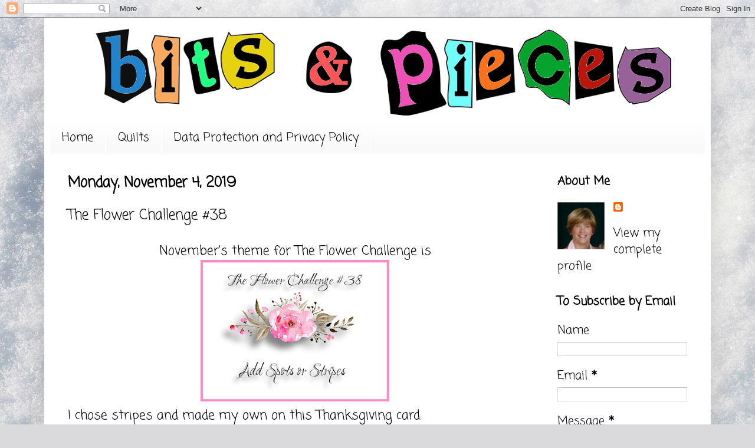

--- FILE ---
content_type: text/html; charset=UTF-8
request_url: https://bitsandpiecesdesigns.blogspot.com/2019/11/the-flower-challenge-38.html
body_size: 15250
content:
<!DOCTYPE html>
<html class='v2' dir='ltr' lang='en'>
<head>
<link href='https://www.blogger.com/static/v1/widgets/335934321-css_bundle_v2.css' rel='stylesheet' type='text/css'/>
<meta content='width=1100' name='viewport'/>
<meta content='text/html; charset=UTF-8' http-equiv='Content-Type'/>
<meta content='blogger' name='generator'/>
<link href='https://bitsandpiecesdesigns.blogspot.com/favicon.ico' rel='icon' type='image/x-icon'/>
<link href='http://bitsandpiecesdesigns.blogspot.com/2019/11/the-flower-challenge-38.html' rel='canonical'/>
<link rel="alternate" type="application/atom+xml" title="                  Bits &amp; Pieces - Atom" href="https://bitsandpiecesdesigns.blogspot.com/feeds/posts/default" />
<link rel="alternate" type="application/rss+xml" title="                  Bits &amp; Pieces - RSS" href="https://bitsandpiecesdesigns.blogspot.com/feeds/posts/default?alt=rss" />
<link rel="service.post" type="application/atom+xml" title="                  Bits &amp; Pieces - Atom" href="https://www.blogger.com/feeds/5605639057309726994/posts/default" />

<link rel="alternate" type="application/atom+xml" title="                  Bits &amp; Pieces - Atom" href="https://bitsandpiecesdesigns.blogspot.com/feeds/5594289522652550190/comments/default" />
<!--Can't find substitution for tag [blog.ieCssRetrofitLinks]-->
<link href='https://blogger.googleusercontent.com/img/b/R29vZ2xl/AVvXsEgj_nwK-Eg_R2WRWUiVMXM_AS88JUmJKSD7dYEE0McD6G1YB4y7DCNPR_gvOXaM361qTdFS9agnStBA1aAduoLyqBxNFJh2niXDTcY6pYBC5U-kFBNPA617iVMYTNCafa2ZIPcHFgBamKxy/s1600/TFChallenge%252338.jpg' rel='image_src'/>
<meta content='http://bitsandpiecesdesigns.blogspot.com/2019/11/the-flower-challenge-38.html' property='og:url'/>
<meta content='The Flower Challenge #38' property='og:title'/>
<meta content=' November&#39;s theme for The Flower Challenge  is    I chose stripes and made my own on this Thanksgiving card.    The background is a stencil ...' property='og:description'/>
<meta content='https://blogger.googleusercontent.com/img/b/R29vZ2xl/AVvXsEgj_nwK-Eg_R2WRWUiVMXM_AS88JUmJKSD7dYEE0McD6G1YB4y7DCNPR_gvOXaM361qTdFS9agnStBA1aAduoLyqBxNFJh2niXDTcY6pYBC5U-kFBNPA617iVMYTNCafa2ZIPcHFgBamKxy/w1200-h630-p-k-no-nu/TFChallenge%252338.jpg' property='og:image'/>
<title>                  Bits &amp; Pieces: The Flower Challenge #38</title>
<style type='text/css'>@font-face{font-family:'Coming Soon';font-style:normal;font-weight:400;font-display:swap;src:url(//fonts.gstatic.com/s/comingsoon/v20/qWcuB6mzpYL7AJ2VfdQR1t-VWDnRsDkg.woff2)format('woff2');unicode-range:U+0000-00FF,U+0131,U+0152-0153,U+02BB-02BC,U+02C6,U+02DA,U+02DC,U+0304,U+0308,U+0329,U+2000-206F,U+20AC,U+2122,U+2191,U+2193,U+2212,U+2215,U+FEFF,U+FFFD;}@font-face{font-family:'Just Another Hand';font-style:normal;font-weight:400;font-display:swap;src:url(//fonts.gstatic.com/s/justanotherhand/v21/845CNN4-AJyIGvIou-6yJKyptyOpOfr2DGiHSIaxjdU.woff2)format('woff2');unicode-range:U+0100-02BA,U+02BD-02C5,U+02C7-02CC,U+02CE-02D7,U+02DD-02FF,U+0304,U+0308,U+0329,U+1D00-1DBF,U+1E00-1E9F,U+1EF2-1EFF,U+2020,U+20A0-20AB,U+20AD-20C0,U+2113,U+2C60-2C7F,U+A720-A7FF;}@font-face{font-family:'Just Another Hand';font-style:normal;font-weight:400;font-display:swap;src:url(//fonts.gstatic.com/s/justanotherhand/v21/845CNN4-AJyIGvIou-6yJKyptyOpOfr4DGiHSIax.woff2)format('woff2');unicode-range:U+0000-00FF,U+0131,U+0152-0153,U+02BB-02BC,U+02C6,U+02DA,U+02DC,U+0304,U+0308,U+0329,U+2000-206F,U+20AC,U+2122,U+2191,U+2193,U+2212,U+2215,U+FEFF,U+FFFD;}</style>
<style id='page-skin-1' type='text/css'><!--
/*
-----------------------------------------------
Blogger Template Style
Name:     Simple
Designer: Blogger
URL:      www.blogger.com
----------------------------------------------- */
/* Content
----------------------------------------------- */
body {
font: normal normal 20px Coming Soon;
color: #000000;
background: #dadadc url(//themes.googleusercontent.com/image?id=1H4RPagP3NxwlkCrVuQKUYUd5snXvaKTagGtkdgXEgve0VpSn-G5s8eBYdMsiQzVSvRpe) no-repeat fixed top center /* Credit: A330Pilot (http://www.istockphoto.com/googleimages.php?id=5906800&platform=blogger) */;
padding: 0 40px 40px 40px;
}
html body .region-inner {
min-width: 0;
max-width: 100%;
width: auto;
}
h2 {
font-size: 22px;
}
a:link {
text-decoration:none;
color: #000000;
}
a:visited {
text-decoration:none;
color: #ff0000;
}
a:hover {
text-decoration:underline;
color: #00ffff;
}
.body-fauxcolumn-outer .fauxcolumn-inner {
background: transparent none repeat scroll top left;
_background-image: none;
}
.body-fauxcolumn-outer .cap-top {
position: absolute;
z-index: 1;
height: 400px;
width: 100%;
}
.body-fauxcolumn-outer .cap-top .cap-left {
width: 100%;
background: transparent none repeat-x scroll top left;
_background-image: none;
}
.content-outer {
-moz-box-shadow: 0 0 40px rgba(0, 0, 0, .15);
-webkit-box-shadow: 0 0 5px rgba(0, 0, 0, .15);
-goog-ms-box-shadow: 0 0 10px #333333;
box-shadow: 0 0 40px rgba(0, 0, 0, .15);
margin-bottom: 1px;
}
.content-inner {
padding: 10px 10px;
}
.content-inner {
background-color: #ffffff;
}
/* Header
----------------------------------------------- */
.header-outer {
background: #ffffff url(//www.blogblog.com/1kt/simple/gradients_light.png) repeat-x scroll 0 -400px;
_background-image: none;
}
.Header h1 {
font: normal normal 80px Just Another Hand;
color: #ffffff;
text-shadow: 1px 2px 3px rgba(0, 0, 0, .2);
}
.Header h1 a {
color: #ffffff;
}
.Header .description {
font-size: 140%;
color: #dadadc;
}
.header-inner .Header .titlewrapper {
padding: 22px 30px;
}
.header-inner .Header .descriptionwrapper {
padding: 0 30px;
}
/* Tabs
----------------------------------------------- */
.tabs-inner .section:first-child {
border-top: 0 solid #ffffff;
}
.tabs-inner .section:first-child ul {
margin-top: -0;
border-top: 0 solid #ffffff;
border-left: 0 solid #ffffff;
border-right: 0 solid #ffffff;
}
.tabs-inner .widget ul {
background: #f9f9f9 url(https://resources.blogblog.com/blogblog/data/1kt/simple/gradients_light.png) repeat-x scroll 0 -800px;
_background-image: none;
border-bottom: 1px solid #ffffff;
margin-top: 0;
margin-left: -30px;
margin-right: -30px;
}
.tabs-inner .widget li a {
display: inline-block;
padding: .6em 1em;
font: normal normal 20px Coming Soon;
color: #000000;
border-left: 1px solid #ffffff;
border-right: 1px solid #ffffff;
}
.tabs-inner .widget li:first-child a {
border-left: none;
}
.tabs-inner .widget li.selected a, .tabs-inner .widget li a:hover {
color: #000000;
background-color: #f3f3f3;
text-decoration: none;
}
/* Columns
----------------------------------------------- */
.main-outer {
border-top: 0 solid #ffffff;
}
.fauxcolumn-left-outer .fauxcolumn-inner {
border-right: 1px solid #ffffff;
}
.fauxcolumn-right-outer .fauxcolumn-inner {
border-left: 1px solid #ffffff;
}
/* Headings
----------------------------------------------- */
div.widget > h2,
div.widget h2.title {
margin: 0 0 1em 0;
font: normal bold 20px Coming Soon;
color: #000000;
}
/* Widgets
----------------------------------------------- */
.widget .zippy {
color: #a4a4a4;
text-shadow: 2px 2px 1px rgba(0, 0, 0, .1);
}
.widget .popular-posts ul {
list-style: none;
}
/* Posts
----------------------------------------------- */
h2.date-header {
font: normal bold 24px Coming Soon;
}
.date-header span {
background-color: transparent;
color: #000000;
padding: inherit;
letter-spacing: inherit;
margin: inherit;
}
.main-inner {
padding-top: 30px;
padding-bottom: 30px;
}
.main-inner .column-center-inner {
padding: 0 15px;
}
.main-inner .column-center-inner .section {
margin: 0 15px;
}
.post {
margin: 0 0 25px 0;
}
h3.post-title, .comments h4 {
font: normal normal 24px Coming Soon;
margin: .75em 0 0;
}
.post-body {
font-size: 110%;
line-height: 1.4;
position: relative;
}
.post-body img, .post-body .tr-caption-container, .Profile img, .Image img,
.BlogList .item-thumbnail img {
padding: 2px;
background: #ffffff;
border: 1px solid #f3f3f3;
-moz-box-shadow: 1px 1px 5px rgba(0, 0, 0, .1);
-webkit-box-shadow: 1px 1px 5px rgba(0, 0, 0, .1);
box-shadow: 1px 1px 5px rgba(0, 0, 0, .1);
}
.post-body img, .post-body .tr-caption-container {
padding: 5px;
}
.post-body .tr-caption-container {
color: #616161;
}
.post-body .tr-caption-container img {
padding: 0;
background: transparent;
border: none;
-moz-box-shadow: 0 0 0 rgba(0, 0, 0, .1);
-webkit-box-shadow: 0 0 0 rgba(0, 0, 0, .1);
box-shadow: 0 0 0 rgba(0, 0, 0, .1);
}
.post-header {
margin: 0 0 1.5em;
line-height: 1.6;
font-size: 90%;
}
.post-footer {
margin: 20px -2px 0;
padding: 5px 10px;
color: #000000;
background-color: #ffffff;
border-bottom: 1px solid #f3f3f3;
line-height: 1.6;
font-size: 90%;
}
#comments .comment-author {
padding-top: 1.5em;
border-top: 1px solid #ffffff;
background-position: 0 1.5em;
}
#comments .comment-author:first-child {
padding-top: 0;
border-top: none;
}
.avatar-image-container {
margin: .2em 0 0;
}
#comments .avatar-image-container img {
border: 1px solid #f3f3f3;
}
/* Comments
----------------------------------------------- */
.comments .comments-content .icon.blog-author {
background-repeat: no-repeat;
background-image: url([data-uri]);
}
.comments .comments-content .loadmore a {
border-top: 1px solid #a4a4a4;
border-bottom: 1px solid #a4a4a4;
}
.comments .comment-thread.inline-thread {
background-color: #ffffff;
}
.comments .continue {
border-top: 2px solid #a4a4a4;
}
/* Accents
---------------------------------------------- */
.section-columns td.columns-cell {
border-left: 1px solid #ffffff;
}
.blog-pager {
background: transparent none no-repeat scroll top center;
}
.blog-pager-older-link, .home-link,
.blog-pager-newer-link {
background-color: #ffffff;
padding: 5px;
}
.footer-outer {
border-top: 0 dashed #bbbbbb;
}
/* Mobile
----------------------------------------------- */
body.mobile  {
background-size: auto;
}
.mobile .body-fauxcolumn-outer {
background: transparent none repeat scroll top left;
}
.mobile .body-fauxcolumn-outer .cap-top {
background-size: 100% auto;
}
.mobile .content-outer {
-webkit-box-shadow: 0 0 3px rgba(0, 0, 0, .15);
box-shadow: 0 0 3px rgba(0, 0, 0, .15);
}
.mobile .tabs-inner .widget ul {
margin-left: 0;
margin-right: 0;
}
.mobile .post {
margin: 0;
}
.mobile .main-inner .column-center-inner .section {
margin: 0;
}
.mobile .date-header span {
padding: 0.1em 10px;
margin: 0 -10px;
}
.mobile h3.post-title {
margin: 0;
}
.mobile .blog-pager {
background: transparent none no-repeat scroll top center;
}
.mobile .footer-outer {
border-top: none;
}
.mobile .main-inner, .mobile .footer-inner {
background-color: #ffffff;
}
.mobile-index-contents {
color: #000000;
}
.mobile-link-button {
background-color: #000000;
}
.mobile-link-button a:link, .mobile-link-button a:visited {
color: #ffffff;
}
.mobile .tabs-inner .section:first-child {
border-top: none;
}
.mobile .tabs-inner .PageList .widget-content {
background-color: #f3f3f3;
color: #000000;
border-top: 1px solid #ffffff;
border-bottom: 1px solid #ffffff;
}
.mobile .tabs-inner .PageList .widget-content .pagelist-arrow {
border-left: 1px solid #ffffff;
}
.post-body img, .post-body .tr-caption-container, .Profile img, .Image img,
.BlogList .item-thumbnail img {
padding: 0 !important;
border: none !important;
background: none !important;
-moz-box-shadow: 0px 0px 0px transparent !important;
-webkit-box-shadow: 0px 0px 0px transparent !important;
box-shadow: 0px 0px 0px transparent !important;
}
--></style>
<style id='template-skin-1' type='text/css'><!--
body {
min-width: 1130px;
}
.content-outer, .content-fauxcolumn-outer, .region-inner {
min-width: 1130px;
max-width: 1130px;
_width: 1130px;
}
.main-inner .columns {
padding-left: 0;
padding-right: 280px;
}
.main-inner .fauxcolumn-center-outer {
left: 0;
right: 280px;
/* IE6 does not respect left and right together */
_width: expression(this.parentNode.offsetWidth -
parseInt("0") -
parseInt("280px") + 'px');
}
.main-inner .fauxcolumn-left-outer {
width: 0;
}
.main-inner .fauxcolumn-right-outer {
width: 280px;
}
.main-inner .column-left-outer {
width: 0;
right: 100%;
margin-left: -0;
}
.main-inner .column-right-outer {
width: 280px;
margin-right: -280px;
}
#layout {
min-width: 0;
}
#layout .content-outer {
min-width: 0;
width: 800px;
}
#layout .region-inner {
min-width: 0;
width: auto;
}
body#layout div.add_widget {
padding: 8px;
}
body#layout div.add_widget a {
margin-left: 32px;
}
--></style>
<style>
    body {background-image:url(\/\/themes.googleusercontent.com\/image?id=1H4RPagP3NxwlkCrVuQKUYUd5snXvaKTagGtkdgXEgve0VpSn-G5s8eBYdMsiQzVSvRpe);}
    
@media (max-width: 200px) { body {background-image:url(\/\/themes.googleusercontent.com\/image?id=1H4RPagP3NxwlkCrVuQKUYUd5snXvaKTagGtkdgXEgve0VpSn-G5s8eBYdMsiQzVSvRpe&options=w200);}}
@media (max-width: 400px) and (min-width: 201px) { body {background-image:url(\/\/themes.googleusercontent.com\/image?id=1H4RPagP3NxwlkCrVuQKUYUd5snXvaKTagGtkdgXEgve0VpSn-G5s8eBYdMsiQzVSvRpe&options=w400);}}
@media (max-width: 800px) and (min-width: 401px) { body {background-image:url(\/\/themes.googleusercontent.com\/image?id=1H4RPagP3NxwlkCrVuQKUYUd5snXvaKTagGtkdgXEgve0VpSn-G5s8eBYdMsiQzVSvRpe&options=w800);}}
@media (max-width: 1200px) and (min-width: 801px) { body {background-image:url(\/\/themes.googleusercontent.com\/image?id=1H4RPagP3NxwlkCrVuQKUYUd5snXvaKTagGtkdgXEgve0VpSn-G5s8eBYdMsiQzVSvRpe&options=w1200);}}
/* Last tag covers anything over one higher than the previous max-size cap. */
@media (min-width: 1201px) { body {background-image:url(\/\/themes.googleusercontent.com\/image?id=1H4RPagP3NxwlkCrVuQKUYUd5snXvaKTagGtkdgXEgve0VpSn-G5s8eBYdMsiQzVSvRpe&options=w1600);}}
  </style>
<link href='https://www.blogger.com/dyn-css/authorization.css?targetBlogID=5605639057309726994&amp;zx=30547ac9-a912-4631-b060-eed51f28910e' media='none' onload='if(media!=&#39;all&#39;)media=&#39;all&#39;' rel='stylesheet'/><noscript><link href='https://www.blogger.com/dyn-css/authorization.css?targetBlogID=5605639057309726994&amp;zx=30547ac9-a912-4631-b060-eed51f28910e' rel='stylesheet'/></noscript>
<meta name='google-adsense-platform-account' content='ca-host-pub-1556223355139109'/>
<meta name='google-adsense-platform-domain' content='blogspot.com'/>

</head>
<body class='loading variant-bold'>
<div class='navbar section' id='navbar' name='Navbar'><div class='widget Navbar' data-version='1' id='Navbar1'><script type="text/javascript">
    function setAttributeOnload(object, attribute, val) {
      if(window.addEventListener) {
        window.addEventListener('load',
          function(){ object[attribute] = val; }, false);
      } else {
        window.attachEvent('onload', function(){ object[attribute] = val; });
      }
    }
  </script>
<div id="navbar-iframe-container"></div>
<script type="text/javascript" src="https://apis.google.com/js/platform.js"></script>
<script type="text/javascript">
      gapi.load("gapi.iframes:gapi.iframes.style.bubble", function() {
        if (gapi.iframes && gapi.iframes.getContext) {
          gapi.iframes.getContext().openChild({
              url: 'https://www.blogger.com/navbar/5605639057309726994?po\x3d5594289522652550190\x26origin\x3dhttps://bitsandpiecesdesigns.blogspot.com',
              where: document.getElementById("navbar-iframe-container"),
              id: "navbar-iframe"
          });
        }
      });
    </script><script type="text/javascript">
(function() {
var script = document.createElement('script');
script.type = 'text/javascript';
script.src = '//pagead2.googlesyndication.com/pagead/js/google_top_exp.js';
var head = document.getElementsByTagName('head')[0];
if (head) {
head.appendChild(script);
}})();
</script>
</div></div>
<div class='body-fauxcolumns'>
<div class='fauxcolumn-outer body-fauxcolumn-outer'>
<div class='cap-top'>
<div class='cap-left'></div>
<div class='cap-right'></div>
</div>
<div class='fauxborder-left'>
<div class='fauxborder-right'></div>
<div class='fauxcolumn-inner'>
</div>
</div>
<div class='cap-bottom'>
<div class='cap-left'></div>
<div class='cap-right'></div>
</div>
</div>
</div>
<div class='content'>
<div class='content-fauxcolumns'>
<div class='fauxcolumn-outer content-fauxcolumn-outer'>
<div class='cap-top'>
<div class='cap-left'></div>
<div class='cap-right'></div>
</div>
<div class='fauxborder-left'>
<div class='fauxborder-right'></div>
<div class='fauxcolumn-inner'>
</div>
</div>
<div class='cap-bottom'>
<div class='cap-left'></div>
<div class='cap-right'></div>
</div>
</div>
</div>
<div class='content-outer'>
<div class='content-cap-top cap-top'>
<div class='cap-left'></div>
<div class='cap-right'></div>
</div>
<div class='fauxborder-left content-fauxborder-left'>
<div class='fauxborder-right content-fauxborder-right'></div>
<div class='content-inner'>
<header>
<div class='header-outer'>
<div class='header-cap-top cap-top'>
<div class='cap-left'></div>
<div class='cap-right'></div>
</div>
<div class='fauxborder-left header-fauxborder-left'>
<div class='fauxborder-right header-fauxborder-right'></div>
<div class='region-inner header-inner'>
<div class='header section' id='header' name='Header'><div class='widget Header' data-version='1' id='Header1'>
<div id='header-inner'>
<a href='https://bitsandpiecesdesigns.blogspot.com/' style='display: block'>
<img alt='                  Bits &amp; Pieces' height='166px; ' id='Header1_headerimg' src='https://blogger.googleusercontent.com/img/b/R29vZ2xl/AVvXsEhxcuz7Kr0l18XhoTY3PlFmkL_Bz6Y8w7ICX-nVm7yd6j4uolf8E3PXFsQt43rcXqDUOyJ7tUI0M0solRxGQNCT7Y_f_RSCdxKIKsSFGib_YYIp2aPTB0ouLe0yNakxqINnVy-q20zGB3yu/s1600-r/bobby+draft+header.png' style='display: block' width='1130px; '/>
</a>
</div>
</div></div>
</div>
</div>
<div class='header-cap-bottom cap-bottom'>
<div class='cap-left'></div>
<div class='cap-right'></div>
</div>
</div>
</header>
<div class='tabs-outer'>
<div class='tabs-cap-top cap-top'>
<div class='cap-left'></div>
<div class='cap-right'></div>
</div>
<div class='fauxborder-left tabs-fauxborder-left'>
<div class='fauxborder-right tabs-fauxborder-right'></div>
<div class='region-inner tabs-inner'>
<div class='tabs section' id='crosscol' name='Cross-Column'><div class='widget PageList' data-version='1' id='PageList1'>
<h2>Pages</h2>
<div class='widget-content'>
<ul>
<li>
<a href='https://bitsandpiecesdesigns.blogspot.com/'>Home</a>
</li>
<li>
<a href='http://bitsandpiecesdesigns.blogspot.com/p/quilts.html'>Quilts</a>
</li>
<li>
<a href='https://bitsandpiecesdesigns.blogspot.com/p/data-protection-and-privacy-policy.html'>Data Protection and Privacy Policy</a>
</li>
</ul>
<div class='clear'></div>
</div>
</div></div>
<div class='tabs no-items section' id='crosscol-overflow' name='Cross-Column 2'></div>
</div>
</div>
<div class='tabs-cap-bottom cap-bottom'>
<div class='cap-left'></div>
<div class='cap-right'></div>
</div>
</div>
<div class='main-outer'>
<div class='main-cap-top cap-top'>
<div class='cap-left'></div>
<div class='cap-right'></div>
</div>
<div class='fauxborder-left main-fauxborder-left'>
<div class='fauxborder-right main-fauxborder-right'></div>
<div class='region-inner main-inner'>
<div class='columns fauxcolumns'>
<div class='fauxcolumn-outer fauxcolumn-center-outer'>
<div class='cap-top'>
<div class='cap-left'></div>
<div class='cap-right'></div>
</div>
<div class='fauxborder-left'>
<div class='fauxborder-right'></div>
<div class='fauxcolumn-inner'>
</div>
</div>
<div class='cap-bottom'>
<div class='cap-left'></div>
<div class='cap-right'></div>
</div>
</div>
<div class='fauxcolumn-outer fauxcolumn-left-outer'>
<div class='cap-top'>
<div class='cap-left'></div>
<div class='cap-right'></div>
</div>
<div class='fauxborder-left'>
<div class='fauxborder-right'></div>
<div class='fauxcolumn-inner'>
</div>
</div>
<div class='cap-bottom'>
<div class='cap-left'></div>
<div class='cap-right'></div>
</div>
</div>
<div class='fauxcolumn-outer fauxcolumn-right-outer'>
<div class='cap-top'>
<div class='cap-left'></div>
<div class='cap-right'></div>
</div>
<div class='fauxborder-left'>
<div class='fauxborder-right'></div>
<div class='fauxcolumn-inner'>
</div>
</div>
<div class='cap-bottom'>
<div class='cap-left'></div>
<div class='cap-right'></div>
</div>
</div>
<!-- corrects IE6 width calculation -->
<div class='columns-inner'>
<div class='column-center-outer'>
<div class='column-center-inner'>
<div class='main section' id='main' name='Main'><div class='widget Blog' data-version='1' id='Blog1'>
<div class='blog-posts hfeed'>

          <div class="date-outer">
        
<h2 class='date-header'><span>Monday, November 4, 2019</span></h2>

          <div class="date-posts">
        
<div class='post-outer'>
<div class='post hentry uncustomized-post-template' itemprop='blogPost' itemscope='itemscope' itemtype='http://schema.org/BlogPosting'>
<meta content='https://blogger.googleusercontent.com/img/b/R29vZ2xl/AVvXsEgj_nwK-Eg_R2WRWUiVMXM_AS88JUmJKSD7dYEE0McD6G1YB4y7DCNPR_gvOXaM361qTdFS9agnStBA1aAduoLyqBxNFJh2niXDTcY6pYBC5U-kFBNPA617iVMYTNCafa2ZIPcHFgBamKxy/s1600/TFChallenge%252338.jpg' itemprop='image_url'/>
<meta content='5605639057309726994' itemprop='blogId'/>
<meta content='5594289522652550190' itemprop='postId'/>
<a name='5594289522652550190'></a>
<h3 class='post-title entry-title' itemprop='name'>
The Flower Challenge #38
</h3>
<div class='post-header'>
<div class='post-header-line-1'></div>
</div>
<div class='post-body entry-content' id='post-body-5594289522652550190' itemprop='description articleBody'>
<div style="text-align: center;">
November's theme for <a href="http://theflowerchallenge.blogspot.com/">The Flower Challenge</a> is</div>
<div class="separator" style="clear: both; text-align: center;">
<a href="https://blogger.googleusercontent.com/img/b/R29vZ2xl/AVvXsEgj_nwK-Eg_R2WRWUiVMXM_AS88JUmJKSD7dYEE0McD6G1YB4y7DCNPR_gvOXaM361qTdFS9agnStBA1aAduoLyqBxNFJh2niXDTcY6pYBC5U-kFBNPA617iVMYTNCafa2ZIPcHFgBamKxy/s1600/TFChallenge%252338.jpg" imageanchor="1" style="margin-left: 1em; margin-right: 1em;"><img border="0" data-original-height="240" data-original-width="320" src="https://blogger.googleusercontent.com/img/b/R29vZ2xl/AVvXsEgj_nwK-Eg_R2WRWUiVMXM_AS88JUmJKSD7dYEE0McD6G1YB4y7DCNPR_gvOXaM361qTdFS9agnStBA1aAduoLyqBxNFJh2niXDTcY6pYBC5U-kFBNPA617iVMYTNCafa2ZIPcHFgBamKxy/s1600/TFChallenge%252338.jpg" /></a></div>
I chose stripes and made my own on this Thanksgiving card.<br />
<div class="separator" style="clear: both; text-align: center;">
<a href="https://blogger.googleusercontent.com/img/b/R29vZ2xl/AVvXsEhDHu1sQCdiuDvJYR8zhz_qYf_5NtE-VR1zZeUvmRBOn_N2TjS-NgSZLiWKerrZ55ji1hBgxnYpdQq7u13tOJivj-OqBKuxs8UPSU3RolhzitHyPy9XHSnyOurYEEBOnBdYq5lUzh1LXhcv/s1600/IMG_6309.JPG" imageanchor="1" style="margin-left: 1em; margin-right: 1em;"><img border="0" data-original-height="1600" data-original-width="1440" height="640" src="https://blogger.googleusercontent.com/img/b/R29vZ2xl/AVvXsEhDHu1sQCdiuDvJYR8zhz_qYf_5NtE-VR1zZeUvmRBOn_N2TjS-NgSZLiWKerrZ55ji1hBgxnYpdQq7u13tOJivj-OqBKuxs8UPSU3RolhzitHyPy9XHSnyOurYEEBOnBdYq5lUzh1LXhcv/s640/IMG_6309.JPG" width="574" /></a></div>
The background is a stencil from SSS, blended with Rusty Hinge Distress Ink.&nbsp; The flower is Altenew's Majestic Bloom and the sentiment is from PTI.<br />
<br />
The Design Team and our guest designer <a href="https://www.whoistracy.com/myhead/">Tracy</a> would like to see stripes or spots on your card as long as flowers are the focal point.&nbsp; Our sponsor for this challenge is <a href="https://topflightstamps.com/">TopFlight Stamps</a> and they are offering our winner a $25 gift to their shop.<br />
<br />
See you in the gallery.<br />
<div class="separator" style="clear: both; text-align: center;">
<a href="https://blogger.googleusercontent.com/img/b/R29vZ2xl/AVvXsEjyl9XurBGX90u5QIB8R506NLYhQFvdqIgCinVpwdJXshusQjg9THmj2KZwVVhzj19cQ5AYGCt0nqX4wePPrRKb6amqH4zgWFHWIM__rV58ladSBLzhBRcgYbSLLyTaPNRE-3nMF67mOsox/s1600/ABobby+Signature.png" imageanchor="1" style="clear: left; float: left; margin-bottom: 1em; margin-right: 1em;"><img border="0" data-original-height="201" data-original-width="598" height="66" src="https://blogger.googleusercontent.com/img/b/R29vZ2xl/AVvXsEjyl9XurBGX90u5QIB8R506NLYhQFvdqIgCinVpwdJXshusQjg9THmj2KZwVVhzj19cQ5AYGCt0nqX4wePPrRKb6amqH4zgWFHWIM__rV58ladSBLzhBRcgYbSLLyTaPNRE-3nMF67mOsox/s200/ABobby+Signature.png" width="200" /></a></div>
<br />
<br />
<br />
<div style='clear: both;'></div>
</div>
<div class='post-footer'>
<div class='post-footer-line post-footer-line-1'>
<span class='post-author vcard'>
Posted by
<span class='fn' itemprop='author' itemscope='itemscope' itemtype='http://schema.org/Person'>
<meta content='https://www.blogger.com/profile/05545534565564730223' itemprop='url'/>
<a class='g-profile' href='https://www.blogger.com/profile/05545534565564730223' rel='author' title='author profile'>
<span itemprop='name'>Bobby</span>
</a>
</span>
</span>
<span class='post-timestamp'>
at
<meta content='http://bitsandpiecesdesigns.blogspot.com/2019/11/the-flower-challenge-38.html' itemprop='url'/>
<a class='timestamp-link' href='https://bitsandpiecesdesigns.blogspot.com/2019/11/the-flower-challenge-38.html' rel='bookmark' title='permanent link'><abbr class='published' itemprop='datePublished' title='2019-11-04T09:00:00-05:00'>9:00&#8239;AM</abbr></a>
</span>
<span class='post-comment-link'>
</span>
<span class='post-icons'>
<span class='item-control blog-admin pid-1799300784'>
<a href='https://www.blogger.com/post-edit.g?blogID=5605639057309726994&postID=5594289522652550190&from=pencil' title='Edit Post'>
<img alt='' class='icon-action' height='18' src='https://resources.blogblog.com/img/icon18_edit_allbkg.gif' width='18'/>
</a>
</span>
</span>
<div class='post-share-buttons goog-inline-block'>
<a class='goog-inline-block share-button sb-email' href='https://www.blogger.com/share-post.g?blogID=5605639057309726994&postID=5594289522652550190&target=email' target='_blank' title='Email This'><span class='share-button-link-text'>Email This</span></a><a class='goog-inline-block share-button sb-blog' href='https://www.blogger.com/share-post.g?blogID=5605639057309726994&postID=5594289522652550190&target=blog' onclick='window.open(this.href, "_blank", "height=270,width=475"); return false;' target='_blank' title='BlogThis!'><span class='share-button-link-text'>BlogThis!</span></a><a class='goog-inline-block share-button sb-twitter' href='https://www.blogger.com/share-post.g?blogID=5605639057309726994&postID=5594289522652550190&target=twitter' target='_blank' title='Share to X'><span class='share-button-link-text'>Share to X</span></a><a class='goog-inline-block share-button sb-facebook' href='https://www.blogger.com/share-post.g?blogID=5605639057309726994&postID=5594289522652550190&target=facebook' onclick='window.open(this.href, "_blank", "height=430,width=640"); return false;' target='_blank' title='Share to Facebook'><span class='share-button-link-text'>Share to Facebook</span></a><a class='goog-inline-block share-button sb-pinterest' href='https://www.blogger.com/share-post.g?blogID=5605639057309726994&postID=5594289522652550190&target=pinterest' target='_blank' title='Share to Pinterest'><span class='share-button-link-text'>Share to Pinterest</span></a>
</div>
</div>
<div class='post-footer-line post-footer-line-2'>
<span class='post-labels'>
Labels:
<a href='https://bitsandpiecesdesigns.blogspot.com/search/label/Altenew%20flowers' rel='tag'>Altenew flowers</a>,
<a href='https://bitsandpiecesdesigns.blogspot.com/search/label/Distress%20Inks' rel='tag'>Distress Inks</a>,
<a href='https://bitsandpiecesdesigns.blogspot.com/search/label/stencil' rel='tag'>stencil</a>,
<a href='https://bitsandpiecesdesigns.blogspot.com/search/label/stripes' rel='tag'>stripes</a>,
<a href='https://bitsandpiecesdesigns.blogspot.com/search/label/thanksgiving' rel='tag'>thanksgiving</a>,
<a href='https://bitsandpiecesdesigns.blogspot.com/search/label/The%20Flower%20Challenge' rel='tag'>The Flower Challenge</a>
</span>
</div>
<div class='post-footer-line post-footer-line-3'>
<span class='post-location'>
</span>
</div>
</div>
</div>
<div class='comments' id='comments'>
<a name='comments'></a>
<h4>5 comments:</h4>
<div id='Blog1_comments-block-wrapper'>
<dl class='avatar-comment-indent' id='comments-block'>
<dt class='comment-author ' id='c8044711176402569567'>
<a name='c8044711176402569567'></a>
<div class="avatar-image-container vcard"><span dir="ltr"><a href="https://www.blogger.com/profile/15249082395491646879" target="" rel="nofollow" onclick="" class="avatar-hovercard" id="av-8044711176402569567-15249082395491646879"><img src="https://resources.blogblog.com/img/blank.gif" width="35" height="35" class="delayLoad" style="display: none;" longdesc="//blogger.googleusercontent.com/img/b/R29vZ2xl/AVvXsEjIggBwogsC3CKCP8XvFAkDFonSjATI-AyYQ-42i42bBUMHMCo5dmz_rSnW_jdWJaAXA0vG294VmHrqRjBFn4PBELd2b5muGanBpRgSgRqqxDc2ZxC-D2mD3CnpTaYmyA/s45-c/P1070121.jpg" alt="" title="HilaryJane">

<noscript><img src="//blogger.googleusercontent.com/img/b/R29vZ2xl/AVvXsEjIggBwogsC3CKCP8XvFAkDFonSjATI-AyYQ-42i42bBUMHMCo5dmz_rSnW_jdWJaAXA0vG294VmHrqRjBFn4PBELd2b5muGanBpRgSgRqqxDc2ZxC-D2mD3CnpTaYmyA/s45-c/P1070121.jpg" width="35" height="35" class="photo" alt=""></noscript></a></span></div>
<a href='https://www.blogger.com/profile/15249082395491646879' rel='nofollow'>HilaryJane</a>
said...
</dt>
<dd class='comment-body' id='Blog1_cmt-8044711176402569567'>
<p>
Love that colour and the bold stripes xx
</p>
</dd>
<dd class='comment-footer'>
<span class='comment-timestamp'>
<a href='https://bitsandpiecesdesigns.blogspot.com/2019/11/the-flower-challenge-38.html?showComment=1572877800752#c8044711176402569567' title='comment permalink'>
November 4, 2019 at 9:30&#8239;AM
</a>
<span class='item-control blog-admin pid-2099224703'>
<a class='comment-delete' href='https://www.blogger.com/comment/delete/5605639057309726994/8044711176402569567' title='Delete Comment'>
<img src='https://resources.blogblog.com/img/icon_delete13.gif'/>
</a>
</span>
</span>
</dd>
<dt class='comment-author ' id='c4177808814208232363'>
<a name='c4177808814208232363'></a>
<div class="avatar-image-container vcard"><span dir="ltr"><a href="https://www.blogger.com/profile/12211484979799286453" target="" rel="nofollow" onclick="" class="avatar-hovercard" id="av-4177808814208232363-12211484979799286453"><img src="https://resources.blogblog.com/img/blank.gif" width="35" height="35" class="delayLoad" style="display: none;" longdesc="//blogger.googleusercontent.com/img/b/R29vZ2xl/AVvXsEhDSZF_9UnAKR83WkP9ifeONCcRL9y6J-hLrb-7Fx8DjikVqcOlzwnxMtV8U2irZ6S-nDVN4wcf14oCKIg39w66CZ1IrPOyw327rlo8Z4yFY20aXwd0r6PG9drbE_ZucI8/s45-c/Profil+kl.jpg" alt="" title="TaeEun">

<noscript><img src="//blogger.googleusercontent.com/img/b/R29vZ2xl/AVvXsEhDSZF_9UnAKR83WkP9ifeONCcRL9y6J-hLrb-7Fx8DjikVqcOlzwnxMtV8U2irZ6S-nDVN4wcf14oCKIg39w66CZ1IrPOyw327rlo8Z4yFY20aXwd0r6PG9drbE_ZucI8/s45-c/Profil+kl.jpg" width="35" height="35" class="photo" alt=""></noscript></a></span></div>
<a href='https://www.blogger.com/profile/12211484979799286453' rel='nofollow'>TaeEun</a>
said...
</dt>
<dd class='comment-body' id='Blog1_cmt-4177808814208232363'>
<p>
Love the bold stripes and the beautiful Fall color, Bobby! 
</p>
</dd>
<dd class='comment-footer'>
<span class='comment-timestamp'>
<a href='https://bitsandpiecesdesigns.blogspot.com/2019/11/the-flower-challenge-38.html?showComment=1572950998226#c4177808814208232363' title='comment permalink'>
November 5, 2019 at 5:49&#8239;AM
</a>
<span class='item-control blog-admin pid-1913393182'>
<a class='comment-delete' href='https://www.blogger.com/comment/delete/5605639057309726994/4177808814208232363' title='Delete Comment'>
<img src='https://resources.blogblog.com/img/icon_delete13.gif'/>
</a>
</span>
</span>
</dd>
<dt class='comment-author ' id='c3432717258514920218'>
<a name='c3432717258514920218'></a>
<div class="avatar-image-container avatar-stock"><span dir="ltr"><a href="https://www.blogger.com/profile/13202139273058929696" target="" rel="nofollow" onclick="" class="avatar-hovercard" id="av-3432717258514920218-13202139273058929696"><img src="//www.blogger.com/img/blogger_logo_round_35.png" width="35" height="35" alt="" title="whoistracy">

</a></span></div>
<a href='https://www.blogger.com/profile/13202139273058929696' rel='nofollow'>whoistracy</a>
said...
</dt>
<dd class='comment-body' id='Blog1_cmt-3432717258514920218'>
<p>
Such a pretty card, Bobby. Love all the different oranges you used. The stripes really make your flower pop.
</p>
</dd>
<dd class='comment-footer'>
<span class='comment-timestamp'>
<a href='https://bitsandpiecesdesigns.blogspot.com/2019/11/the-flower-challenge-38.html?showComment=1573070705550#c3432717258514920218' title='comment permalink'>
November 6, 2019 at 3:05&#8239;PM
</a>
<span class='item-control blog-admin pid-890426100'>
<a class='comment-delete' href='https://www.blogger.com/comment/delete/5605639057309726994/3432717258514920218' title='Delete Comment'>
<img src='https://resources.blogblog.com/img/icon_delete13.gif'/>
</a>
</span>
</span>
</dd>
<dt class='comment-author ' id='c2590665431514097380'>
<a name='c2590665431514097380'></a>
<div class="avatar-image-container vcard"><span dir="ltr"><a href="https://www.blogger.com/profile/13037964739624745282" target="" rel="nofollow" onclick="" class="avatar-hovercard" id="av-2590665431514097380-13037964739624745282"><img src="https://resources.blogblog.com/img/blank.gif" width="35" height="35" class="delayLoad" style="display: none;" longdesc="//blogger.googleusercontent.com/img/b/R29vZ2xl/AVvXsEj04YRjzYXEbwotVpr9GOtwoHFYm0MEZ4xxQ8l2Cm3LAM3AHrhtxqbSF1KR4R42LkDYHpyfNp7Mno5fOxJZWMQo9vp7FIe0AYa5kPOuEcdUE-osqKdeZz1Px1eK1RfCYg/s45-c/*" alt="" title="Viv">

<noscript><img src="//blogger.googleusercontent.com/img/b/R29vZ2xl/AVvXsEj04YRjzYXEbwotVpr9GOtwoHFYm0MEZ4xxQ8l2Cm3LAM3AHrhtxqbSF1KR4R42LkDYHpyfNp7Mno5fOxJZWMQo9vp7FIe0AYa5kPOuEcdUE-osqKdeZz1Px1eK1RfCYg/s45-c/*" width="35" height="35" class="photo" alt=""></noscript></a></span></div>
<a href='https://www.blogger.com/profile/13037964739624745282' rel='nofollow'>Viv</a>
said...
</dt>
<dd class='comment-body' id='Blog1_cmt-2590665431514097380'>
<p>
Loving your bold stripes Bobby and that flower is so beautiful too, great colour also ;) hugs Viv nxx
</p>
</dd>
<dd class='comment-footer'>
<span class='comment-timestamp'>
<a href='https://bitsandpiecesdesigns.blogspot.com/2019/11/the-flower-challenge-38.html?showComment=1573310689492#c2590665431514097380' title='comment permalink'>
November 9, 2019 at 9:44&#8239;AM
</a>
<span class='item-control blog-admin pid-775037716'>
<a class='comment-delete' href='https://www.blogger.com/comment/delete/5605639057309726994/2590665431514097380' title='Delete Comment'>
<img src='https://resources.blogblog.com/img/icon_delete13.gif'/>
</a>
</span>
</span>
</dd>
<dt class='comment-author ' id='c8402614994822237599'>
<a name='c8402614994822237599'></a>
<div class="avatar-image-container vcard"><span dir="ltr"><a href="https://www.blogger.com/profile/06174019992771554862" target="" rel="nofollow" onclick="" class="avatar-hovercard" id="av-8402614994822237599-06174019992771554862"><img src="https://resources.blogblog.com/img/blank.gif" width="35" height="35" class="delayLoad" style="display: none;" longdesc="//3.bp.blogspot.com/-cfq8HBtGgMQ/ZaDygeiD4yI/AAAAAAAAIKI/xdPxOjfPPy8l1NpXJNSUyDywU7_gymDAgCK4BGAYYCw/s35/IMG_9355.JPG" alt="" title="Ericka Strange">

<noscript><img src="//3.bp.blogspot.com/-cfq8HBtGgMQ/ZaDygeiD4yI/AAAAAAAAIKI/xdPxOjfPPy8l1NpXJNSUyDywU7_gymDAgCK4BGAYYCw/s35/IMG_9355.JPG" width="35" height="35" class="photo" alt=""></noscript></a></span></div>
<a href='https://www.blogger.com/profile/06174019992771554862' rel='nofollow'>Ericka Strange</a>
said...
</dt>
<dd class='comment-body' id='Blog1_cmt-8402614994822237599'>
<p>
Gorgeous card Bobbie and I love the orange with the beautiful stripes. Great job!
</p>
</dd>
<dd class='comment-footer'>
<span class='comment-timestamp'>
<a href='https://bitsandpiecesdesigns.blogspot.com/2019/11/the-flower-challenge-38.html?showComment=1573522806865#c8402614994822237599' title='comment permalink'>
November 11, 2019 at 8:40&#8239;PM
</a>
<span class='item-control blog-admin pid-543675758'>
<a class='comment-delete' href='https://www.blogger.com/comment/delete/5605639057309726994/8402614994822237599' title='Delete Comment'>
<img src='https://resources.blogblog.com/img/icon_delete13.gif'/>
</a>
</span>
</span>
</dd>
</dl>
</div>
<p class='comment-footer'>
<a href='https://www.blogger.com/comment/fullpage/post/5605639057309726994/5594289522652550190' onclick='javascript:window.open(this.href, "bloggerPopup", "toolbar=0,location=0,statusbar=1,menubar=0,scrollbars=yes,width=640,height=500"); return false;'>Post a Comment</a>
</p>
</div>
</div>

        </div></div>
      
</div>
<div class='blog-pager' id='blog-pager'>
<span id='blog-pager-newer-link'>
<a class='blog-pager-newer-link' href='https://bitsandpiecesdesigns.blogspot.com/2019/11/case-this-sketch-346.html' id='Blog1_blog-pager-newer-link' title='Newer Post'>Newer Post</a>
</span>
<span id='blog-pager-older-link'>
<a class='blog-pager-older-link' href='https://bitsandpiecesdesigns.blogspot.com/2019/11/freshly-made-sketched-409.html' id='Blog1_blog-pager-older-link' title='Older Post'>Older Post</a>
</span>
<a class='home-link' href='https://bitsandpiecesdesigns.blogspot.com/'>Home</a>
</div>
<div class='clear'></div>
<div class='post-feeds'>
<div class='feed-links'>
Subscribe to:
<a class='feed-link' href='https://bitsandpiecesdesigns.blogspot.com/feeds/5594289522652550190/comments/default' target='_blank' type='application/atom+xml'>Post Comments (Atom)</a>
</div>
</div>
</div></div>
</div>
</div>
<div class='column-left-outer'>
<div class='column-left-inner'>
<aside>
</aside>
</div>
</div>
<div class='column-right-outer'>
<div class='column-right-inner'>
<aside>
<div class='sidebar section' id='sidebar-right-1'><div class='widget Profile' data-version='1' id='Profile1'>
<h2>About Me</h2>
<div class='widget-content'>
<a href='https://www.blogger.com/profile/05545534565564730223'><img alt='My photo' class='profile-img' height='80' src='//blogger.googleusercontent.com/img/b/R29vZ2xl/AVvXsEhJemudFE_PVy8xQ0ppjdl0VISNCxNr9R7NHcC49hHX0w9ozNO40VXMasAn18mgE9UEbYDnrUxQwo1YLU1Su3fgnh97zUt_rgzzjlUr-49mSAic8Nu3eSKcUI_YPIj07w/s220/profile.jpg' width='80'/></a>
<dl class='profile-datablock'>
<dt class='profile-data'>
<a class='profile-name-link g-profile' href='https://www.blogger.com/profile/05545534565564730223' rel='author' style='background-image: url(//www.blogger.com/img/logo-16.png);'>
</a>
</dt>
</dl>
<a class='profile-link' href='https://www.blogger.com/profile/05545534565564730223' rel='author'>View my complete profile</a>
<div class='clear'></div>
</div>
</div><div class='widget ContactForm' data-version='1' id='ContactForm1'>
<h2 class='title'>To Subscribe by Email</h2>
<div class='contact-form-widget'>
<div class='form'>
<form name='contact-form'>
<p></p>
Name
<br/>
<input class='contact-form-name' id='ContactForm1_contact-form-name' name='name' size='30' type='text' value=''/>
<p></p>
Email
<span style='font-weight: bolder;'>*</span>
<br/>
<input class='contact-form-email' id='ContactForm1_contact-form-email' name='email' size='30' type='text' value=''/>
<p></p>
Message
<span style='font-weight: bolder;'>*</span>
<br/>
<textarea class='contact-form-email-message' cols='25' id='ContactForm1_contact-form-email-message' name='email-message' rows='5'></textarea>
<p></p>
<input class='contact-form-button contact-form-button-submit' id='ContactForm1_contact-form-submit' type='button' value='Send'/>
<p></p>
<div style='text-align: center; max-width: 222px; width: 100%'>
<p class='contact-form-error-message' id='ContactForm1_contact-form-error-message'></p>
<p class='contact-form-success-message' id='ContactForm1_contact-form-success-message'></p>
</div>
</form>
</div>
</div>
<div class='clear'></div>
</div><div class='widget Followers' data-version='1' id='Followers1'>
<h2 class='title'>Followers</h2>
<div class='widget-content'>
<div id='Followers1-wrapper'>
<div style='margin-right:2px;'>
<div><script type="text/javascript" src="https://apis.google.com/js/platform.js"></script>
<div id="followers-iframe-container"></div>
<script type="text/javascript">
    window.followersIframe = null;
    function followersIframeOpen(url) {
      gapi.load("gapi.iframes", function() {
        if (gapi.iframes && gapi.iframes.getContext) {
          window.followersIframe = gapi.iframes.getContext().openChild({
            url: url,
            where: document.getElementById("followers-iframe-container"),
            messageHandlersFilter: gapi.iframes.CROSS_ORIGIN_IFRAMES_FILTER,
            messageHandlers: {
              '_ready': function(obj) {
                window.followersIframe.getIframeEl().height = obj.height;
              },
              'reset': function() {
                window.followersIframe.close();
                followersIframeOpen("https://www.blogger.com/followers/frame/5605639057309726994?colors\x3dCgt0cmFuc3BhcmVudBILdHJhbnNwYXJlbnQaByMwMDAwMDAiByMwMDAwMDAqByNmZmZmZmYyByMwMDAwMDA6ByMwMDAwMDBCByMwMDAwMDBKByNhNGE0YTRSByMwMDAwMDBaC3RyYW5zcGFyZW50\x26pageSize\x3d21\x26hl\x3den\x26origin\x3dhttps://bitsandpiecesdesigns.blogspot.com");
              },
              'open': function(url) {
                window.followersIframe.close();
                followersIframeOpen(url);
              }
            }
          });
        }
      });
    }
    followersIframeOpen("https://www.blogger.com/followers/frame/5605639057309726994?colors\x3dCgt0cmFuc3BhcmVudBILdHJhbnNwYXJlbnQaByMwMDAwMDAiByMwMDAwMDAqByNmZmZmZmYyByMwMDAwMDA6ByMwMDAwMDBCByMwMDAwMDBKByNhNGE0YTRSByMwMDAwMDBaC3RyYW5zcGFyZW50\x26pageSize\x3d21\x26hl\x3den\x26origin\x3dhttps://bitsandpiecesdesigns.blogspot.com");
  </script></div>
</div>
</div>
<div class='clear'></div>
</div>
</div><div class='widget BlogArchive' data-version='1' id='BlogArchive1'>
<h2>Blog Archive</h2>
<div class='widget-content'>
<div id='ArchiveList'>
<div id='BlogArchive1_ArchiveList'>
<select id='BlogArchive1_ArchiveMenu'>
<option value=''>Blog Archive</option>
<option value='https://bitsandpiecesdesigns.blogspot.com/2026/01/'>January (8)</option>
<option value='https://bitsandpiecesdesigns.blogspot.com/2025/12/'>December (9)</option>
<option value='https://bitsandpiecesdesigns.blogspot.com/2025/11/'>November (22)</option>
<option value='https://bitsandpiecesdesigns.blogspot.com/2025/10/'>October (23)</option>
<option value='https://bitsandpiecesdesigns.blogspot.com/2025/09/'>September (23)</option>
<option value='https://bitsandpiecesdesigns.blogspot.com/2025/08/'>August (19)</option>
<option value='https://bitsandpiecesdesigns.blogspot.com/2025/07/'>July (25)</option>
<option value='https://bitsandpiecesdesigns.blogspot.com/2025/06/'>June (25)</option>
<option value='https://bitsandpiecesdesigns.blogspot.com/2025/05/'>May (23)</option>
<option value='https://bitsandpiecesdesigns.blogspot.com/2025/04/'>April (19)</option>
<option value='https://bitsandpiecesdesigns.blogspot.com/2025/03/'>March (28)</option>
<option value='https://bitsandpiecesdesigns.blogspot.com/2025/02/'>February (23)</option>
<option value='https://bitsandpiecesdesigns.blogspot.com/2025/01/'>January (20)</option>
<option value='https://bitsandpiecesdesigns.blogspot.com/2024/12/'>December (12)</option>
<option value='https://bitsandpiecesdesigns.blogspot.com/2024/11/'>November (21)</option>
<option value='https://bitsandpiecesdesigns.blogspot.com/2024/10/'>October (16)</option>
<option value='https://bitsandpiecesdesigns.blogspot.com/2024/09/'>September (12)</option>
<option value='https://bitsandpiecesdesigns.blogspot.com/2024/08/'>August (14)</option>
<option value='https://bitsandpiecesdesigns.blogspot.com/2024/07/'>July (18)</option>
<option value='https://bitsandpiecesdesigns.blogspot.com/2024/06/'>June (14)</option>
<option value='https://bitsandpiecesdesigns.blogspot.com/2024/05/'>May (19)</option>
<option value='https://bitsandpiecesdesigns.blogspot.com/2024/04/'>April (17)</option>
<option value='https://bitsandpiecesdesigns.blogspot.com/2024/03/'>March (24)</option>
<option value='https://bitsandpiecesdesigns.blogspot.com/2024/02/'>February (24)</option>
<option value='https://bitsandpiecesdesigns.blogspot.com/2024/01/'>January (24)</option>
<option value='https://bitsandpiecesdesigns.blogspot.com/2023/12/'>December (11)</option>
<option value='https://bitsandpiecesdesigns.blogspot.com/2023/11/'>November (20)</option>
<option value='https://bitsandpiecesdesigns.blogspot.com/2023/10/'>October (21)</option>
<option value='https://bitsandpiecesdesigns.blogspot.com/2023/09/'>September (23)</option>
<option value='https://bitsandpiecesdesigns.blogspot.com/2023/08/'>August (15)</option>
<option value='https://bitsandpiecesdesigns.blogspot.com/2023/07/'>July (25)</option>
<option value='https://bitsandpiecesdesigns.blogspot.com/2023/06/'>June (28)</option>
<option value='https://bitsandpiecesdesigns.blogspot.com/2023/05/'>May (19)</option>
<option value='https://bitsandpiecesdesigns.blogspot.com/2023/04/'>April (26)</option>
<option value='https://bitsandpiecesdesigns.blogspot.com/2023/03/'>March (27)</option>
<option value='https://bitsandpiecesdesigns.blogspot.com/2023/02/'>February (26)</option>
<option value='https://bitsandpiecesdesigns.blogspot.com/2023/01/'>January (23)</option>
<option value='https://bitsandpiecesdesigns.blogspot.com/2022/12/'>December (5)</option>
<option value='https://bitsandpiecesdesigns.blogspot.com/2022/11/'>November (13)</option>
<option value='https://bitsandpiecesdesigns.blogspot.com/2022/10/'>October (25)</option>
<option value='https://bitsandpiecesdesigns.blogspot.com/2022/09/'>September (26)</option>
<option value='https://bitsandpiecesdesigns.blogspot.com/2022/08/'>August (27)</option>
<option value='https://bitsandpiecesdesigns.blogspot.com/2022/07/'>July (11)</option>
<option value='https://bitsandpiecesdesigns.blogspot.com/2022/06/'>June (18)</option>
<option value='https://bitsandpiecesdesigns.blogspot.com/2022/05/'>May (12)</option>
<option value='https://bitsandpiecesdesigns.blogspot.com/2022/04/'>April (17)</option>
<option value='https://bitsandpiecesdesigns.blogspot.com/2022/03/'>March (13)</option>
<option value='https://bitsandpiecesdesigns.blogspot.com/2022/02/'>February (15)</option>
<option value='https://bitsandpiecesdesigns.blogspot.com/2022/01/'>January (12)</option>
<option value='https://bitsandpiecesdesigns.blogspot.com/2021/12/'>December (9)</option>
<option value='https://bitsandpiecesdesigns.blogspot.com/2021/11/'>November (22)</option>
<option value='https://bitsandpiecesdesigns.blogspot.com/2021/10/'>October (23)</option>
<option value='https://bitsandpiecesdesigns.blogspot.com/2021/09/'>September (21)</option>
<option value='https://bitsandpiecesdesigns.blogspot.com/2021/08/'>August (19)</option>
<option value='https://bitsandpiecesdesigns.blogspot.com/2021/07/'>July (22)</option>
<option value='https://bitsandpiecesdesigns.blogspot.com/2021/06/'>June (16)</option>
<option value='https://bitsandpiecesdesigns.blogspot.com/2021/05/'>May (15)</option>
<option value='https://bitsandpiecesdesigns.blogspot.com/2021/04/'>April (26)</option>
<option value='https://bitsandpiecesdesigns.blogspot.com/2021/03/'>March (16)</option>
<option value='https://bitsandpiecesdesigns.blogspot.com/2021/02/'>February (9)</option>
<option value='https://bitsandpiecesdesigns.blogspot.com/2021/01/'>January (16)</option>
<option value='https://bitsandpiecesdesigns.blogspot.com/2020/12/'>December (18)</option>
<option value='https://bitsandpiecesdesigns.blogspot.com/2020/11/'>November (21)</option>
<option value='https://bitsandpiecesdesigns.blogspot.com/2020/10/'>October (19)</option>
<option value='https://bitsandpiecesdesigns.blogspot.com/2020/09/'>September (16)</option>
<option value='https://bitsandpiecesdesigns.blogspot.com/2020/08/'>August (10)</option>
<option value='https://bitsandpiecesdesigns.blogspot.com/2020/07/'>July (6)</option>
<option value='https://bitsandpiecesdesigns.blogspot.com/2020/06/'>June (19)</option>
<option value='https://bitsandpiecesdesigns.blogspot.com/2020/05/'>May (35)</option>
<option value='https://bitsandpiecesdesigns.blogspot.com/2020/04/'>April (34)</option>
<option value='https://bitsandpiecesdesigns.blogspot.com/2020/03/'>March (33)</option>
<option value='https://bitsandpiecesdesigns.blogspot.com/2020/02/'>February (24)</option>
<option value='https://bitsandpiecesdesigns.blogspot.com/2020/01/'>January (18)</option>
<option value='https://bitsandpiecesdesigns.blogspot.com/2019/12/'>December (5)</option>
<option value='https://bitsandpiecesdesigns.blogspot.com/2019/11/'>November (17)</option>
<option value='https://bitsandpiecesdesigns.blogspot.com/2019/10/'>October (24)</option>
<option value='https://bitsandpiecesdesigns.blogspot.com/2019/09/'>September (27)</option>
<option value='https://bitsandpiecesdesigns.blogspot.com/2019/08/'>August (17)</option>
<option value='https://bitsandpiecesdesigns.blogspot.com/2019/07/'>July (16)</option>
<option value='https://bitsandpiecesdesigns.blogspot.com/2019/06/'>June (21)</option>
<option value='https://bitsandpiecesdesigns.blogspot.com/2019/05/'>May (33)</option>
<option value='https://bitsandpiecesdesigns.blogspot.com/2019/04/'>April (27)</option>
<option value='https://bitsandpiecesdesigns.blogspot.com/2019/03/'>March (36)</option>
<option value='https://bitsandpiecesdesigns.blogspot.com/2019/02/'>February (42)</option>
<option value='https://bitsandpiecesdesigns.blogspot.com/2019/01/'>January (39)</option>
<option value='https://bitsandpiecesdesigns.blogspot.com/2018/12/'>December (23)</option>
<option value='https://bitsandpiecesdesigns.blogspot.com/2018/11/'>November (15)</option>
<option value='https://bitsandpiecesdesigns.blogspot.com/2018/10/'>October (31)</option>
<option value='https://bitsandpiecesdesigns.blogspot.com/2018/09/'>September (28)</option>
<option value='https://bitsandpiecesdesigns.blogspot.com/2018/08/'>August (19)</option>
<option value='https://bitsandpiecesdesigns.blogspot.com/2018/07/'>July (21)</option>
<option value='https://bitsandpiecesdesigns.blogspot.com/2018/06/'>June (32)</option>
<option value='https://bitsandpiecesdesigns.blogspot.com/2018/05/'>May (32)</option>
<option value='https://bitsandpiecesdesigns.blogspot.com/2018/04/'>April (35)</option>
<option value='https://bitsandpiecesdesigns.blogspot.com/2018/03/'>March (42)</option>
<option value='https://bitsandpiecesdesigns.blogspot.com/2018/02/'>February (39)</option>
<option value='https://bitsandpiecesdesigns.blogspot.com/2018/01/'>January (39)</option>
<option value='https://bitsandpiecesdesigns.blogspot.com/2017/12/'>December (27)</option>
<option value='https://bitsandpiecesdesigns.blogspot.com/2017/11/'>November (36)</option>
<option value='https://bitsandpiecesdesigns.blogspot.com/2017/10/'>October (36)</option>
<option value='https://bitsandpiecesdesigns.blogspot.com/2017/09/'>September (41)</option>
<option value='https://bitsandpiecesdesigns.blogspot.com/2017/08/'>August (17)</option>
<option value='https://bitsandpiecesdesigns.blogspot.com/2017/07/'>July (19)</option>
<option value='https://bitsandpiecesdesigns.blogspot.com/2017/06/'>June (24)</option>
<option value='https://bitsandpiecesdesigns.blogspot.com/2017/05/'>May (36)</option>
<option value='https://bitsandpiecesdesigns.blogspot.com/2017/04/'>April (29)</option>
<option value='https://bitsandpiecesdesigns.blogspot.com/2017/03/'>March (21)</option>
<option value='https://bitsandpiecesdesigns.blogspot.com/2017/02/'>February (29)</option>
<option value='https://bitsandpiecesdesigns.blogspot.com/2017/01/'>January (33)</option>
<option value='https://bitsandpiecesdesigns.blogspot.com/2016/12/'>December (32)</option>
<option value='https://bitsandpiecesdesigns.blogspot.com/2016/11/'>November (37)</option>
<option value='https://bitsandpiecesdesigns.blogspot.com/2016/10/'>October (33)</option>
<option value='https://bitsandpiecesdesigns.blogspot.com/2016/09/'>September (18)</option>
<option value='https://bitsandpiecesdesigns.blogspot.com/2016/08/'>August (14)</option>
<option value='https://bitsandpiecesdesigns.blogspot.com/2016/07/'>July (18)</option>
<option value='https://bitsandpiecesdesigns.blogspot.com/2016/06/'>June (28)</option>
<option value='https://bitsandpiecesdesigns.blogspot.com/2016/05/'>May (30)</option>
<option value='https://bitsandpiecesdesigns.blogspot.com/2016/04/'>April (24)</option>
<option value='https://bitsandpiecesdesigns.blogspot.com/2016/03/'>March (32)</option>
<option value='https://bitsandpiecesdesigns.blogspot.com/2016/02/'>February (24)</option>
<option value='https://bitsandpiecesdesigns.blogspot.com/2016/01/'>January (30)</option>
<option value='https://bitsandpiecesdesigns.blogspot.com/2015/12/'>December (15)</option>
<option value='https://bitsandpiecesdesigns.blogspot.com/2015/11/'>November (29)</option>
<option value='https://bitsandpiecesdesigns.blogspot.com/2015/10/'>October (29)</option>
<option value='https://bitsandpiecesdesigns.blogspot.com/2015/09/'>September (27)</option>
<option value='https://bitsandpiecesdesigns.blogspot.com/2015/08/'>August (24)</option>
<option value='https://bitsandpiecesdesigns.blogspot.com/2015/07/'>July (16)</option>
<option value='https://bitsandpiecesdesigns.blogspot.com/2015/06/'>June (22)</option>
<option value='https://bitsandpiecesdesigns.blogspot.com/2015/05/'>May (25)</option>
<option value='https://bitsandpiecesdesigns.blogspot.com/2015/04/'>April (26)</option>
<option value='https://bitsandpiecesdesigns.blogspot.com/2015/03/'>March (27)</option>
<option value='https://bitsandpiecesdesigns.blogspot.com/2015/02/'>February (23)</option>
<option value='https://bitsandpiecesdesigns.blogspot.com/2015/01/'>January (24)</option>
<option value='https://bitsandpiecesdesigns.blogspot.com/2014/12/'>December (18)</option>
<option value='https://bitsandpiecesdesigns.blogspot.com/2014/11/'>November (20)</option>
<option value='https://bitsandpiecesdesigns.blogspot.com/2014/10/'>October (8)</option>
<option value='https://bitsandpiecesdesigns.blogspot.com/2014/09/'>September (27)</option>
<option value='https://bitsandpiecesdesigns.blogspot.com/2014/08/'>August (9)</option>
<option value='https://bitsandpiecesdesigns.blogspot.com/2014/07/'>July (15)</option>
<option value='https://bitsandpiecesdesigns.blogspot.com/2014/06/'>June (17)</option>
<option value='https://bitsandpiecesdesigns.blogspot.com/2014/05/'>May (18)</option>
<option value='https://bitsandpiecesdesigns.blogspot.com/2014/04/'>April (16)</option>
<option value='https://bitsandpiecesdesigns.blogspot.com/2014/03/'>March (21)</option>
<option value='https://bitsandpiecesdesigns.blogspot.com/2014/02/'>February (27)</option>
<option value='https://bitsandpiecesdesigns.blogspot.com/2014/01/'>January (29)</option>
<option value='https://bitsandpiecesdesigns.blogspot.com/2013/12/'>December (10)</option>
<option value='https://bitsandpiecesdesigns.blogspot.com/2013/11/'>November (18)</option>
<option value='https://bitsandpiecesdesigns.blogspot.com/2013/10/'>October (7)</option>
<option value='https://bitsandpiecesdesigns.blogspot.com/2013/09/'>September (27)</option>
<option value='https://bitsandpiecesdesigns.blogspot.com/2013/08/'>August (2)</option>
<option value='https://bitsandpiecesdesigns.blogspot.com/2013/07/'>July (16)</option>
<option value='https://bitsandpiecesdesigns.blogspot.com/2013/06/'>June (28)</option>
<option value='https://bitsandpiecesdesigns.blogspot.com/2013/05/'>May (31)</option>
<option value='https://bitsandpiecesdesigns.blogspot.com/2013/04/'>April (28)</option>
<option value='https://bitsandpiecesdesigns.blogspot.com/2013/03/'>March (18)</option>
<option value='https://bitsandpiecesdesigns.blogspot.com/2013/02/'>February (3)</option>
<option value='https://bitsandpiecesdesigns.blogspot.com/2013/01/'>January (3)</option>
<option value='https://bitsandpiecesdesigns.blogspot.com/2012/12/'>December (12)</option>
<option value='https://bitsandpiecesdesigns.blogspot.com/2012/11/'>November (15)</option>
<option value='https://bitsandpiecesdesigns.blogspot.com/2012/10/'>October (26)</option>
<option value='https://bitsandpiecesdesigns.blogspot.com/2012/09/'>September (2)</option>
<option value='https://bitsandpiecesdesigns.blogspot.com/2012/08/'>August (14)</option>
<option value='https://bitsandpiecesdesigns.blogspot.com/2012/07/'>July (21)</option>
<option value='https://bitsandpiecesdesigns.blogspot.com/2012/06/'>June (24)</option>
<option value='https://bitsandpiecesdesigns.blogspot.com/2012/05/'>May (17)</option>
<option value='https://bitsandpiecesdesigns.blogspot.com/2012/04/'>April (27)</option>
<option value='https://bitsandpiecesdesigns.blogspot.com/2012/03/'>March (14)</option>
<option value='https://bitsandpiecesdesigns.blogspot.com/2012/02/'>February (11)</option>
<option value='https://bitsandpiecesdesigns.blogspot.com/2012/01/'>January (19)</option>
<option value='https://bitsandpiecesdesigns.blogspot.com/2011/12/'>December (3)</option>
<option value='https://bitsandpiecesdesigns.blogspot.com/2011/11/'>November (22)</option>
<option value='https://bitsandpiecesdesigns.blogspot.com/2011/10/'>October (29)</option>
<option value='https://bitsandpiecesdesigns.blogspot.com/2011/09/'>September (21)</option>
<option value='https://bitsandpiecesdesigns.blogspot.com/2011/08/'>August (13)</option>
<option value='https://bitsandpiecesdesigns.blogspot.com/2011/07/'>July (10)</option>
<option value='https://bitsandpiecesdesigns.blogspot.com/2011/06/'>June (16)</option>
<option value='https://bitsandpiecesdesigns.blogspot.com/2011/05/'>May (3)</option>
</select>
</div>
</div>
<div class='clear'></div>
</div>
</div><div class='widget Image' data-version='1' id='Image2'>
<div class='widget-content'>
<img alt='' height='121' id='Image2_img' src='https://blogger.googleusercontent.com/img/a/AVvXsEi4XmpVYG_oI38H5bzPnhW80mEfFoBgFeKPXcfaaREXuZjgt1Ux-nbXj3TB092qBVOdjFjMAbx-usoqnkPx0ldWTdkl2vn6sDRS6Boo1AM0VNA5oJiplu0wUFXD7W1-NKKo8eH1fiBjq5gs6tdLeHId9yzbuOoRw1Y1VW-Y4LmCeFKdV0bZh4c53f-ZktHH=s220' width='220'/>
<br/>
</div>
<div class='clear'></div>
</div><div class='widget Image' data-version='1' id='Image8'>
<div class='widget-content'>
<a href='http://theflowerchallenge.blogspot.com/'>
<img alt='' height='165' id='Image8_img' src='https://blogger.googleusercontent.com/img/b/R29vZ2xl/AVvXsEi9zjXz-331OWCl7t6iRgnFWpKBjcAIZRWxxt03jSkpepEqoogwQ_kRVW0Q25qVwG17j0CSZiC9Cueun7ZqL1QdOXsTfMZayA9whjZokDJch6WjZR25WGAz_StIRn91KmP1sQSIH3DAUeY0/s1600/29920237_886957344819065_1670019288_n.jpg' width='220'/>
</a>
<br/>
</div>
<div class='clear'></div>
</div><div class='widget Image' data-version='1' id='Image1'>
<h2>I design for</h2>
<div class='widget-content'>
<img alt='I design for' height='220' id='Image1_img' src='https://blogger.googleusercontent.com/img/a/AVvXsEigY9n2lf8BkJJb-P8ujLF4lozsqbyvwqZAaFG9AfjHwQZdFQdoYvKbm5C29026Ik-pjk8zlpPOQrgnJgnTJ_qZqquDnmiiwV5HHDfh8SWcrTWzh0ATvgoffx4Cd8x-b8rQoueU9wR2ipJvsBp-DtbYCwzeFiMERpKttnKtDq5Ep6N3vh5AF74kyR1qgzZK=s220' width='220'/>
<br/>
</div>
<div class='clear'></div>
</div><div class='widget Image' data-version='1' id='Image5'>
<div class='widget-content'>
<img alt='' height='162' id='Image5_img' src='https://blogger.googleusercontent.com/img/b/R29vZ2xl/AVvXsEhlgNfL0MxRAQ2lqQ1MkaFI7G2cVF1HXdAjHg4lH4jyF_Pq3biZo113Z8xDPiZP4P6_o7yNAhktqrOxZohtlmoyItxVoed1QDnPSBvT28D1U2YR_4OG9HgQqarRbqfBSmmqRQTlCh_hrJvx/s1600/framed+URL+love+to+share+badge+for+participants.jpg' width='220'/>
<br/>
</div>
<div class='clear'></div>
</div><div class='widget Image' data-version='1' id='Image3'>
<h2>Challenge #78</h2>
<div class='widget-content'>
<a href='https://bitsandpiecesdesigns.blogspot.com/2024/01/color-hues-78.html'>
<img alt='Challenge #78' height='239' id='Image3_img' src='https://blogger.googleusercontent.com/img/a/AVvXsEjVqXFoqyFQG1MLlQkm19_Z9N_oTZ3skC2VAKALpUdI7LtoFs6m7nv_ccd_CLZRS4DX0r_CEGRQ-wCeNkuFH9_7HgxQ90KyyDeG3IJQUj5qSiN1yM2VFJdj6Z1391WWSy8YsAqhCnuNHs2fnVWVm1zG4JLhAT5CoCsgKXSqr5hf2QWbRXKNFfscKlj1kI32=s239' width='220'/>
</a>
<br/>
</div>
<div class='clear'></div>
</div></div>
<table border='0' cellpadding='0' cellspacing='0' class='section-columns columns-2'>
<tbody>
<tr>
<td class='first columns-cell'>
<div class='sidebar no-items section' id='sidebar-right-2-1'></div>
</td>
<td class='columns-cell'>
<div class='sidebar no-items section' id='sidebar-right-2-2'></div>
</td>
</tr>
</tbody>
</table>
<div class='sidebar no-items section' id='sidebar-right-3'></div>
</aside>
</div>
</div>
</div>
<div style='clear: both'></div>
<!-- columns -->
</div>
<!-- main -->
</div>
</div>
<div class='main-cap-bottom cap-bottom'>
<div class='cap-left'></div>
<div class='cap-right'></div>
</div>
</div>
<footer>
<div class='footer-outer'>
<div class='footer-cap-top cap-top'>
<div class='cap-left'></div>
<div class='cap-right'></div>
</div>
<div class='fauxborder-left footer-fauxborder-left'>
<div class='fauxborder-right footer-fauxborder-right'></div>
<div class='region-inner footer-inner'>
<div class='foot no-items section' id='footer-1'></div>
<table border='0' cellpadding='0' cellspacing='0' class='section-columns columns-2'>
<tbody>
<tr>
<td class='first columns-cell'>
<div class='foot no-items section' id='footer-2-1'></div>
</td>
<td class='columns-cell'>
<div class='foot no-items section' id='footer-2-2'></div>
</td>
</tr>
</tbody>
</table>
<!-- outside of the include in order to lock Attribution widget -->
<div class='foot section' id='footer-3' name='Footer'><div class='widget Attribution' data-version='1' id='Attribution1'>
<div class='widget-content' style='text-align: center;'>
Simple theme. Theme images by <a href='http://www.istockphoto.com/googleimages.php?id=5906800&platform=blogger&langregion=en' target='_blank'>A330Pilot</a>. Powered by <a href='https://www.blogger.com' target='_blank'>Blogger</a>.
</div>
<div class='clear'></div>
</div></div>
</div>
</div>
<div class='footer-cap-bottom cap-bottom'>
<div class='cap-left'></div>
<div class='cap-right'></div>
</div>
</div>
</footer>
<!-- content -->
</div>
</div>
<div class='content-cap-bottom cap-bottom'>
<div class='cap-left'></div>
<div class='cap-right'></div>
</div>
</div>
</div>
<script type='text/javascript'>
    window.setTimeout(function() {
        document.body.className = document.body.className.replace('loading', '');
      }, 10);
  </script>

<script type="text/javascript" src="https://www.blogger.com/static/v1/widgets/3845888474-widgets.js"></script>
<script type='text/javascript'>
window['__wavt'] = 'AOuZoY6NqOPEWX-CAYKeXXBjIPYk4YpncQ:1768476289563';_WidgetManager._Init('//www.blogger.com/rearrange?blogID\x3d5605639057309726994','//bitsandpiecesdesigns.blogspot.com/2019/11/the-flower-challenge-38.html','5605639057309726994');
_WidgetManager._SetDataContext([{'name': 'blog', 'data': {'blogId': '5605639057309726994', 'title': '                  Bits \x26amp; Pieces', 'url': 'https://bitsandpiecesdesigns.blogspot.com/2019/11/the-flower-challenge-38.html', 'canonicalUrl': 'http://bitsandpiecesdesigns.blogspot.com/2019/11/the-flower-challenge-38.html', 'homepageUrl': 'https://bitsandpiecesdesigns.blogspot.com/', 'searchUrl': 'https://bitsandpiecesdesigns.blogspot.com/search', 'canonicalHomepageUrl': 'http://bitsandpiecesdesigns.blogspot.com/', 'blogspotFaviconUrl': 'https://bitsandpiecesdesigns.blogspot.com/favicon.ico', 'bloggerUrl': 'https://www.blogger.com', 'hasCustomDomain': false, 'httpsEnabled': true, 'enabledCommentProfileImages': true, 'gPlusViewType': 'FILTERED_POSTMOD', 'adultContent': false, 'analyticsAccountNumber': '', 'encoding': 'UTF-8', 'locale': 'en', 'localeUnderscoreDelimited': 'en', 'languageDirection': 'ltr', 'isPrivate': false, 'isMobile': false, 'isMobileRequest': false, 'mobileClass': '', 'isPrivateBlog': false, 'isDynamicViewsAvailable': true, 'feedLinks': '\x3clink rel\x3d\x22alternate\x22 type\x3d\x22application/atom+xml\x22 title\x3d\x22                  Bits \x26amp; Pieces - Atom\x22 href\x3d\x22https://bitsandpiecesdesigns.blogspot.com/feeds/posts/default\x22 /\x3e\n\x3clink rel\x3d\x22alternate\x22 type\x3d\x22application/rss+xml\x22 title\x3d\x22                  Bits \x26amp; Pieces - RSS\x22 href\x3d\x22https://bitsandpiecesdesigns.blogspot.com/feeds/posts/default?alt\x3drss\x22 /\x3e\n\x3clink rel\x3d\x22service.post\x22 type\x3d\x22application/atom+xml\x22 title\x3d\x22                  Bits \x26amp; Pieces - Atom\x22 href\x3d\x22https://www.blogger.com/feeds/5605639057309726994/posts/default\x22 /\x3e\n\n\x3clink rel\x3d\x22alternate\x22 type\x3d\x22application/atom+xml\x22 title\x3d\x22                  Bits \x26amp; Pieces - Atom\x22 href\x3d\x22https://bitsandpiecesdesigns.blogspot.com/feeds/5594289522652550190/comments/default\x22 /\x3e\n', 'meTag': '', 'adsenseHostId': 'ca-host-pub-1556223355139109', 'adsenseHasAds': false, 'adsenseAutoAds': false, 'boqCommentIframeForm': true, 'loginRedirectParam': '', 'isGoogleEverywhereLinkTooltipEnabled': true, 'view': '', 'dynamicViewsCommentsSrc': '//www.blogblog.com/dynamicviews/4224c15c4e7c9321/js/comments.js', 'dynamicViewsScriptSrc': '//www.blogblog.com/dynamicviews/877a97a3d306fbc3', 'plusOneApiSrc': 'https://apis.google.com/js/platform.js', 'disableGComments': true, 'interstitialAccepted': false, 'sharing': {'platforms': [{'name': 'Get link', 'key': 'link', 'shareMessage': 'Get link', 'target': ''}, {'name': 'Facebook', 'key': 'facebook', 'shareMessage': 'Share to Facebook', 'target': 'facebook'}, {'name': 'BlogThis!', 'key': 'blogThis', 'shareMessage': 'BlogThis!', 'target': 'blog'}, {'name': 'X', 'key': 'twitter', 'shareMessage': 'Share to X', 'target': 'twitter'}, {'name': 'Pinterest', 'key': 'pinterest', 'shareMessage': 'Share to Pinterest', 'target': 'pinterest'}, {'name': 'Email', 'key': 'email', 'shareMessage': 'Email', 'target': 'email'}], 'disableGooglePlus': true, 'googlePlusShareButtonWidth': 0, 'googlePlusBootstrap': '\x3cscript type\x3d\x22text/javascript\x22\x3ewindow.___gcfg \x3d {\x27lang\x27: \x27en\x27};\x3c/script\x3e'}, 'hasCustomJumpLinkMessage': false, 'jumpLinkMessage': 'Read more', 'pageType': 'item', 'postId': '5594289522652550190', 'postImageThumbnailUrl': 'https://blogger.googleusercontent.com/img/b/R29vZ2xl/AVvXsEgj_nwK-Eg_R2WRWUiVMXM_AS88JUmJKSD7dYEE0McD6G1YB4y7DCNPR_gvOXaM361qTdFS9agnStBA1aAduoLyqBxNFJh2niXDTcY6pYBC5U-kFBNPA617iVMYTNCafa2ZIPcHFgBamKxy/s72-c/TFChallenge%252338.jpg', 'postImageUrl': 'https://blogger.googleusercontent.com/img/b/R29vZ2xl/AVvXsEgj_nwK-Eg_R2WRWUiVMXM_AS88JUmJKSD7dYEE0McD6G1YB4y7DCNPR_gvOXaM361qTdFS9agnStBA1aAduoLyqBxNFJh2niXDTcY6pYBC5U-kFBNPA617iVMYTNCafa2ZIPcHFgBamKxy/s1600/TFChallenge%252338.jpg', 'pageName': 'The Flower Challenge #38', 'pageTitle': '                  Bits \x26amp; Pieces: The Flower Challenge #38'}}, {'name': 'features', 'data': {}}, {'name': 'messages', 'data': {'edit': 'Edit', 'linkCopiedToClipboard': 'Link copied to clipboard!', 'ok': 'Ok', 'postLink': 'Post Link'}}, {'name': 'template', 'data': {'name': 'Simple', 'localizedName': 'Simple', 'isResponsive': false, 'isAlternateRendering': false, 'isCustom': false, 'variant': 'bold', 'variantId': 'bold'}}, {'name': 'view', 'data': {'classic': {'name': 'classic', 'url': '?view\x3dclassic'}, 'flipcard': {'name': 'flipcard', 'url': '?view\x3dflipcard'}, 'magazine': {'name': 'magazine', 'url': '?view\x3dmagazine'}, 'mosaic': {'name': 'mosaic', 'url': '?view\x3dmosaic'}, 'sidebar': {'name': 'sidebar', 'url': '?view\x3dsidebar'}, 'snapshot': {'name': 'snapshot', 'url': '?view\x3dsnapshot'}, 'timeslide': {'name': 'timeslide', 'url': '?view\x3dtimeslide'}, 'isMobile': false, 'title': 'The Flower Challenge #38', 'description': ' November\x27s theme for The Flower Challenge  is    I chose stripes and made my own on this Thanksgiving card.    The background is a stencil ...', 'featuredImage': 'https://blogger.googleusercontent.com/img/b/R29vZ2xl/AVvXsEgj_nwK-Eg_R2WRWUiVMXM_AS88JUmJKSD7dYEE0McD6G1YB4y7DCNPR_gvOXaM361qTdFS9agnStBA1aAduoLyqBxNFJh2niXDTcY6pYBC5U-kFBNPA617iVMYTNCafa2ZIPcHFgBamKxy/s1600/TFChallenge%252338.jpg', 'url': 'https://bitsandpiecesdesigns.blogspot.com/2019/11/the-flower-challenge-38.html', 'type': 'item', 'isSingleItem': true, 'isMultipleItems': false, 'isError': false, 'isPage': false, 'isPost': true, 'isHomepage': false, 'isArchive': false, 'isLabelSearch': false, 'postId': 5594289522652550190}}]);
_WidgetManager._RegisterWidget('_NavbarView', new _WidgetInfo('Navbar1', 'navbar', document.getElementById('Navbar1'), {}, 'displayModeFull'));
_WidgetManager._RegisterWidget('_HeaderView', new _WidgetInfo('Header1', 'header', document.getElementById('Header1'), {}, 'displayModeFull'));
_WidgetManager._RegisterWidget('_PageListView', new _WidgetInfo('PageList1', 'crosscol', document.getElementById('PageList1'), {'title': 'Pages', 'links': [{'isCurrentPage': false, 'href': 'https://bitsandpiecesdesigns.blogspot.com/', 'id': '0', 'title': 'Home'}, {'isCurrentPage': false, 'href': 'http://bitsandpiecesdesigns.blogspot.com/p/quilts.html', 'title': 'Quilts'}, {'isCurrentPage': false, 'href': 'https://bitsandpiecesdesigns.blogspot.com/p/data-protection-and-privacy-policy.html', 'id': '6022910903251374606', 'title': 'Data Protection and Privacy Policy'}], 'mobile': false, 'showPlaceholder': true, 'hasCurrentPage': false}, 'displayModeFull'));
_WidgetManager._RegisterWidget('_BlogView', new _WidgetInfo('Blog1', 'main', document.getElementById('Blog1'), {'cmtInteractionsEnabled': false, 'lightboxEnabled': true, 'lightboxModuleUrl': 'https://www.blogger.com/static/v1/jsbin/3412910831-lbx.js', 'lightboxCssUrl': 'https://www.blogger.com/static/v1/v-css/828616780-lightbox_bundle.css'}, 'displayModeFull'));
_WidgetManager._RegisterWidget('_ProfileView', new _WidgetInfo('Profile1', 'sidebar-right-1', document.getElementById('Profile1'), {}, 'displayModeFull'));
_WidgetManager._RegisterWidget('_ContactFormView', new _WidgetInfo('ContactForm1', 'sidebar-right-1', document.getElementById('ContactForm1'), {'contactFormMessageSendingMsg': 'Sending...', 'contactFormMessageSentMsg': 'Your message has been sent.', 'contactFormMessageNotSentMsg': 'Message could not be sent. Please try again later.', 'contactFormInvalidEmailMsg': 'A valid email address is required.', 'contactFormEmptyMessageMsg': 'Message field cannot be empty.', 'title': 'To Subscribe by Email', 'blogId': '5605639057309726994', 'contactFormNameMsg': 'Name', 'contactFormEmailMsg': 'Email', 'contactFormMessageMsg': 'Message', 'contactFormSendMsg': 'Send', 'contactFormToken': 'AOuZoY5DFPiwG6CxFc0N-Eh05txGh_FvjA:1768476289563', 'submitUrl': 'https://www.blogger.com/contact-form.do'}, 'displayModeFull'));
_WidgetManager._RegisterWidget('_FollowersView', new _WidgetInfo('Followers1', 'sidebar-right-1', document.getElementById('Followers1'), {}, 'displayModeFull'));
_WidgetManager._RegisterWidget('_BlogArchiveView', new _WidgetInfo('BlogArchive1', 'sidebar-right-1', document.getElementById('BlogArchive1'), {'languageDirection': 'ltr', 'loadingMessage': 'Loading\x26hellip;'}, 'displayModeFull'));
_WidgetManager._RegisterWidget('_ImageView', new _WidgetInfo('Image2', 'sidebar-right-1', document.getElementById('Image2'), {'resize': true}, 'displayModeFull'));
_WidgetManager._RegisterWidget('_ImageView', new _WidgetInfo('Image8', 'sidebar-right-1', document.getElementById('Image8'), {'resize': true}, 'displayModeFull'));
_WidgetManager._RegisterWidget('_ImageView', new _WidgetInfo('Image1', 'sidebar-right-1', document.getElementById('Image1'), {'resize': true}, 'displayModeFull'));
_WidgetManager._RegisterWidget('_ImageView', new _WidgetInfo('Image5', 'sidebar-right-1', document.getElementById('Image5'), {'resize': true}, 'displayModeFull'));
_WidgetManager._RegisterWidget('_ImageView', new _WidgetInfo('Image3', 'sidebar-right-1', document.getElementById('Image3'), {'resize': true}, 'displayModeFull'));
_WidgetManager._RegisterWidget('_AttributionView', new _WidgetInfo('Attribution1', 'footer-3', document.getElementById('Attribution1'), {}, 'displayModeFull'));
</script>
</body>
</html>